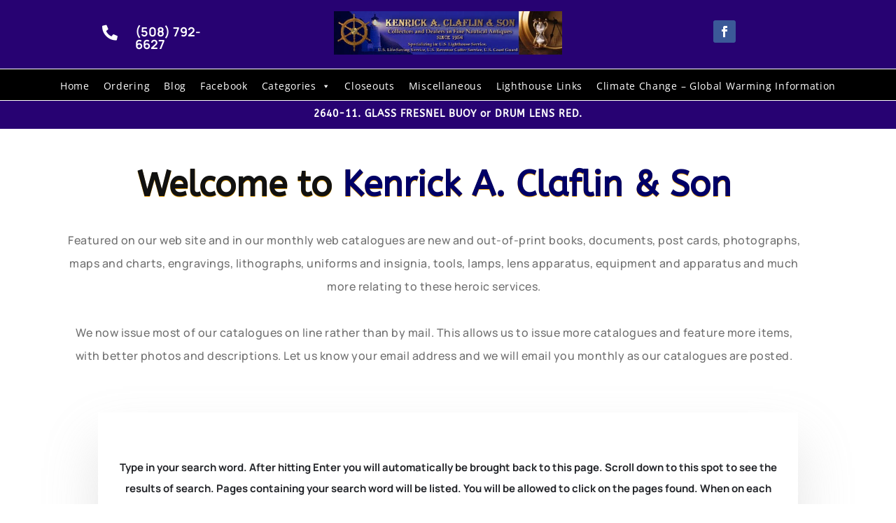

--- FILE ---
content_type: text/css; charset=utf-8
request_url: https://lighthouseantiques.net/wp-content/cache/background-css/1/lighthouseantiques.net/wp-content/et-cache/3812/et-core-unified-cpt-tb-14-tb-2148-tb-26-deferred-3812.min.css?ver=1768512442&wpr_t=1768911694
body_size: 1987
content:
.et_pb_section_1_tb_body.et_pb_section{padding-top:16px;padding-right:0px;padding-bottom:28px;padding-left:0px}.et_pb_row_2_tb_body{background-color:#ffffff;box-shadow:0px 44px 71px 0px rgba(170,170,170,0.3)}.et_pb_row_2_tb_body.et_pb_row{padding-top:64px!important;padding-right:0px!important;padding-bottom:69px!important;padding-left:0px!important;margin-top:-130px!important;padding-top:64px;padding-right:0px;padding-bottom:69px;padding-left:0px}.et_pb_text_3_tb_body h1{font-family:'Manrope',Helvetica,Arial,Lucida,sans-serif;font-weight:700;font-size:15px;color:#232529!important;line-height:2em;text-align:center}.et_pb_text_3_tb_body{padding-right:25px!important;padding-left:25px!important}.et_pb_row_3_tb_body.et_pb_row{margin-top:98px!important;margin-right:auto!important;margin-left:auto!important}.et_pb_row_3_tb_body,body #page-container .et-db #et-boc .et-l .et_pb_row_3_tb_body.et_pb_row,body.et_pb_pagebuilder_layout.single #page-container #et-boc .et-l .et_pb_row_3_tb_body.et_pb_row,body.et_pb_pagebuilder_layout.single.et_full_width_page #page-container .et_pb_row_3_tb_body.et_pb_row{max-width:2560px}.et_pb_wc_images_0_tb_body ul.products li.product span.onsale{padding-top:6px!important;padding-right:18px!important;padding-bottom:6px!important;padding-left:18px!important;margin-top:0px!important;margin-right:0px!important;margin-bottom:0px!important;margin-left:0px!important}.et_pb_wc_title_0_tb_body h1,.et_pb_wc_title_0_tb_body h2,.et_pb_wc_title_0_tb_body h3,.et_pb_wc_title_0_tb_body h4,.et_pb_wc_title_0_tb_body h5,.et_pb_wc_title_0_tb_body h6{font-family:'Manrope',Helvetica,Arial,Lucida,sans-serif;font-weight:800;font-size:27px;color:#1c208b!important}.et_pb_wc_description_0_tb_body{font-family:'Manrope',Helvetica,Arial,Lucida,sans-serif;letter-spacing:0.5px}.et_pb_text_3_tb_body.et_pb_module{margin-left:auto!important;margin-right:auto!important}@media only screen and (min-width:981px){.et_pb_row_2_tb_body,body #page-container .et-db #et-boc .et-l .et_pb_row_2_tb_body.et_pb_row,body.et_pb_pagebuilder_layout.single #page-container #et-boc .et-l .et_pb_row_2_tb_body.et_pb_row,body.et_pb_pagebuilder_layout.single.et_full_width_page #page-container .et_pb_row_2_tb_body.et_pb_row{max-width:1000px}}@media only screen and (max-width:980px){.et_pb_row_2_tb_body,body #page-container .et-db #et-boc .et-l .et_pb_row_2_tb_body.et_pb_row,body.et_pb_pagebuilder_layout.single #page-container #et-boc .et-l .et_pb_row_2_tb_body.et_pb_row,body.et_pb_pagebuilder_layout.single.et_full_width_page #page-container .et_pb_row_2_tb_body.et_pb_row{max-width:1000px}.et_pb_text_3_tb_body{padding-right:25px!important;padding-left:25px!important}.et_pb_column_2_tb_body{padding-right:6%;padding-left:6%}}@media only screen and (max-width:767px){.et_pb_row_2_tb_body,body #page-container .et-db #et-boc .et-l .et_pb_row_2_tb_body.et_pb_row,body.et_pb_pagebuilder_layout.single #page-container #et-boc .et-l .et_pb_row_2_tb_body.et_pb_row,body.et_pb_pagebuilder_layout.single.et_full_width_page #page-container .et_pb_row_2_tb_body.et_pb_row{width:91%}.et_pb_text_3_tb_body h1{font-size:14px}.et_pb_text_3_tb_body{padding-right:0px!important;padding-left:0px!important;margin-bottom:-13px!important;max-width:98%}.et_pb_column_2_tb_body{padding-right:9%;padding-left:9%}}div.et_pb_section.et_pb_section_0_tb_footer,div.et_pb_section.et_pb_section_1_tb_footer{background-position:center top;background-image:var(--wpr-bg-82cd882a-7a00-4fb0-aa11-16cbbfcf4421)!important}.et_pb_section_0_tb_footer.et_pb_section,.et_pb_section_1_tb_footer.et_pb_section{padding-top:120px;padding-bottom:120px;margin-top:0px;margin-bottom:0px}.et_pb_row_0_tb_footer.et_pb_row,.et_pb_row_1_tb_footer.et_pb_row{padding-top:0px!important;padding-bottom:0px!important;margin-top:0px!important;margin-bottom:0px!important;padding-top:0px;padding-bottom:0px}.et_pb_row_0_tb_footer,body #page-container .et-db #et-boc .et-l .et_pb_row_0_tb_footer.et_pb_row,body.et_pb_pagebuilder_layout.single #page-container #et-boc .et-l .et_pb_row_0_tb_footer.et_pb_row,body.et_pb_pagebuilder_layout.single.et_full_width_page #page-container .et_pb_row_0_tb_footer.et_pb_row,.et_pb_row_1_tb_footer,body #page-container .et-db #et-boc .et-l .et_pb_row_1_tb_footer.et_pb_row,body.et_pb_pagebuilder_layout.single #page-container #et-boc .et-l .et_pb_row_1_tb_footer.et_pb_row,body.et_pb_pagebuilder_layout.single.et_full_width_page #page-container .et_pb_row_1_tb_footer.et_pb_row{width:90%;max-width:1290px}.et_pb_text_0_tb_footer h2{font-family:'Manrope',Helvetica,Arial,Lucida,sans-serif;font-weight:700;font-size:46px;color:#111111!important;text-align:left}.et_pb_text_0_tb_footer{padding-top:0px!important;padding-bottom:0px!important;margin-top:0px!important;margin-bottom:22px!important}.et_pb_contact_form_0_tb_footer.et_pb_contact_form_container .input,.et_pb_contact_form_0_tb_footer.et_pb_contact_form_container .input::placeholder,.et_pb_contact_form_0_tb_footer.et_pb_contact_form_container .input[type=checkbox]+label,.et_pb_contact_form_0_tb_footer.et_pb_contact_form_container .input[type=radio]+label{font-family:'Manrope',Helvetica,Arial,Lucida,sans-serif;font-weight:600;font-size:15px;text-align:left}.et_pb_contact_form_0_tb_footer.et_pb_contact_form_container .input::-webkit-input-placeholder{font-family:'Manrope',Helvetica,Arial,Lucida,sans-serif;font-weight:600;font-size:15px;text-align:left}.et_pb_contact_form_0_tb_footer.et_pb_contact_form_container .input::-moz-placeholder{font-family:'Manrope',Helvetica,Arial,Lucida,sans-serif;font-weight:600;font-size:15px;text-align:left}.et_pb_contact_form_0_tb_footer.et_pb_contact_form_container .input:-ms-input-placeholder{font-family:'Manrope',Helvetica,Arial,Lucida,sans-serif;font-weight:600;font-size:15px;text-align:left}.et_pb_contact_form_0_tb_footer.et_pb_contact_form_container .input,.et_pb_contact_form_0_tb_footer.et_pb_contact_form_container .input[type="checkbox"]+label i,.et_pb_contact_form_0_tb_footer.et_pb_contact_form_container .input[type="radio"]+label i{border-bottom-width:1px;border-bottom-color:#e3e3eb}.et_pb_contact_form_0_tb_footer.et_pb_contact_form_container,.et_pb_code_0_tb_footer{padding-top:0px;padding-bottom:0px;margin-top:0px!important;margin-bottom:0px!important}body #page-container .et_pb_section .et_pb_contact_form_0_tb_footer.et_pb_contact_form_container.et_pb_module .et_pb_button{color:#FFFFFF!important;border-radius:30px;font-size:16px;font-family:'Manrope',Helvetica,Arial,Lucida,sans-serif!important;font-weight:600!important;background-color:#000c6b!important;padding-top:14px!important;padding-right:35px!important;padding-bottom:14px!important;padding-left:55px!important;margin-top:10px!important;margin-bottom:0px!important}body #page-container .et_pb_section .et_pb_contact_form_0_tb_footer.et_pb_contact_form_container.et_pb_module .et_pb_button:hover{letter-spacing:0px!important;background-image:initial!important;background-color:#e23600!important}body #page-container .et_pb_section .et_pb_contact_form_0_tb_footer.et_pb_contact_form_container.et_pb_module .et_pb_button:after{display:none}body #page-container .et_pb_section .et_pb_contact_form_0_tb_footer.et_pb_contact_form_container.et_pb_module .et_pb_button:before{content:attr(data-icon);font-family:FontAwesome!important;font-weight:400!important;line-height:inherit;font-size:inherit!important;opacity:1;margin-left:-1.3em;right:auto;display:inline-block;font-family:FontAwesome!important;font-weight:400!important}body #page-container .et_pb_section .et_pb_contact_form_0_tb_footer.et_pb_contact_form_container.et_pb_module .et_pb_button:hover:before{margin-left:.3em;right:auto;margin-left:-1.3em}.et_pb_contact_form_0_tb_footer .input,.et_pb_contact_form_0_tb_footer .input[type="checkbox"]+label i,.et_pb_contact_form_0_tb_footer .input[type="radio"]+label i{background-color:RGBA(255,255,255,0)}.et_pb_contact_form_0_tb_footer .input,.et_pb_contact_form_0_tb_footer .input[type="checkbox"]+label,.et_pb_contact_form_0_tb_footer .input[type="radio"]+label,.et_pb_contact_form_0_tb_footer .input[type="checkbox"]:checked+label i:before,.et_pb_contact_form_0_tb_footer .input::placeholder{color:#a5a6aa}.et_pb_contact_form_0_tb_footer .input::-webkit-input-placeholder{color:#a5a6aa}.et_pb_contact_form_0_tb_footer .input::-moz-placeholder{color:#a5a6aa}.et_pb_contact_form_0_tb_footer .input::-ms-input-placeholder{color:#a5a6aa}.et_pb_contact_form_0_tb_footer .et_pb_contact_submit{box-shadow:0px 7px 25px 0px rgba(255,79,0,0.2)}.et_pb_contact_form_0_tb_footer .et_pb_contact_field .input{padding-top:14px;padding-right:0px;padding-bottom:14px;padding-left:0px}.et_pb_contact_form_0_tb_footer .et_pb_contact_field{margin-top:0px;margin-bottom:26px}.et_pb_contact_form_0_tb_footer.et_pb_contact_form_container.et_pb_module .et_pb_button{transition:background-color 300ms ease 0ms,letter-spacing 300ms ease 0ms}.et_pb_contact_form_0_tb_footer .input[type="radio"]:checked+label i:before{background-color:#a5a6aa}.et_pb_text_1_tb_footer h4{font-family:'Manrope',Helvetica,Arial,Lucida,sans-serif;font-weight:800;font-size:14px;color:#111111!important;letter-spacing:1.7px;text-align:left}.et_pb_text_1_tb_footer{padding-top:0px!important;padding-bottom:0px!important;margin-top:132px!important;margin-bottom:15px!important;max-width:715px}.et_pb_text_2_tb_footer h2{font-family:'Manrope',Helvetica,Arial,Lucida,sans-serif;font-weight:700;font-size:46px;color:#111111!important;line-height:1.1em;text-align:left}.et_pb_text_2_tb_footer{padding-top:0px!important;padding-bottom:0px!important;margin-top:0px!important;margin-bottom:29px!important;max-width:400px}.et_pb_text_3_tb_footer.et_pb_text{color:#000000!important}.et_pb_text_3_tb_footer{line-height:1.8em;font-family:'Manrope',Helvetica,Arial,Lucida,sans-serif;font-weight:600;font-size:17px;letter-spacing:0.5px;line-height:1.8em;padding-top:0px!important;padding-bottom:0px!important;margin-top:0px!important;margin-bottom:21px!important}.et_pb_text_4_tb_footer.et_pb_text,.et_pb_text_5_tb_footer.et_pb_text{color:#111111!important}.et_pb_text_4_tb_footer{line-height:1.8em;font-family:'Manrope',Helvetica,Arial,Lucida,sans-serif;font-weight:700;font-size:20px;line-height:1.8em;padding-top:0px!important;padding-bottom:0px!important;margin-top:0px!important;margin-bottom:8px!important;max-width:715px}.et_pb_text_5_tb_footer{line-height:1.8em;font-family:'Manrope',Helvetica,Arial,Lucida,sans-serif;font-weight:700;font-size:20px;line-height:1.8em;padding-top:0px!important;padding-bottom:0px!important;margin-top:0px!important;margin-bottom:38px!important;max-width:715px}.et_pb_section_2_tb_footer.et_pb_section{padding-top:116px;padding-bottom:13px;margin-top:0px;margin-bottom:0px}.et_pb_section_3_tb_footer.et_pb_section{padding-top:116px;padding-bottom:13px;margin-top:0px;margin-bottom:0px;background-color:#000000!important}.et_pb_image_0_tb_footer{text-align:center}.et_pb_text_6_tb_footer h2{font-family:'Manrope',Helvetica,Arial,Lucida,sans-serif;font-weight:600;font-size:28px;color:#FFFFFF!important;letter-spacing:0.7px;line-height:2em;text-align:left}.et_pb_text_6_tb_footer{padding-top:0px!important;padding-bottom:0px!important;margin-top:0px!important;margin-bottom:64px!important;max-width:800px}.et_pb_row_2_tb_footer{border-top-width:2px;border-top-color:rgba(255,255,255,0.06)}.et_pb_text_7_tb_footer.et_pb_text{color:#FFFFFF!important}.et_pb_text_7_tb_footer{font-family:'Manrope',Helvetica,Arial,Lucida,sans-serif;font-size:15px;letter-spacing:0.5px;padding-top:0px!important;padding-bottom:0px!important;margin-top:0px!important;margin-bottom:0px!important}.et_pb_column_0_tb_footer{background-color:#FFFFFF;padding-top:120px;padding-right:70px;padding-bottom:120px;padding-left:70px;box-shadow:0px 23px 90px 0px rgba(0,0,0,0.05)}.et_pb_column_1_tb_footer{padding-left:104px}@media only screen and (max-width:980px){.et_pb_section_0_tb_footer.et_pb_section,.et_pb_section_1_tb_footer.et_pb_section{padding-top:120px;padding-bottom:120px}.et_pb_text_0_tb_footer h2,.et_pb_text_2_tb_footer h2{font-size:46px}.et_pb_contact_form_0_tb_footer.et_pb_contact_form_container .input,.et_pb_contact_form_0_tb_footer.et_pb_contact_form_container .input[type="checkbox"]+label i,.et_pb_contact_form_0_tb_footer.et_pb_contact_form_container .input[type="radio"]+label i{border-bottom-width:1px;border-bottom-color:#e3e3eb}body #page-container .et_pb_section .et_pb_contact_form_0_tb_footer.et_pb_contact_form_container.et_pb_module .et_pb_button:before{line-height:inherit;font-size:inherit!important;margin-left:-1.3em;right:auto;display:inline-block;opacity:1;content:attr(data-icon);font-family:FontAwesome!important;font-weight:400!important}body #page-container .et_pb_section .et_pb_contact_form_0_tb_footer.et_pb_contact_form_container.et_pb_module .et_pb_button:after{display:none}body #page-container .et_pb_section .et_pb_contact_form_0_tb_footer.et_pb_contact_form_container.et_pb_module .et_pb_button:hover:before{margin-left:.3em;right:auto;margin-left:-1.3em}.et_pb_text_1_tb_footer{margin-top:75px!important;margin-bottom:15px!important}.et_pb_text_2_tb_footer{margin-top:0px!important;margin-bottom:29px!important}.et_pb_text_4_tb_footer,.et_pb_text_5_tb_footer{margin-top:0px!important;margin-bottom:38px!important}.et_pb_section_2_tb_footer.et_pb_section,.et_pb_section_3_tb_footer.et_pb_section{padding-top:120px;padding-bottom:115px}.et_pb_image_0_tb_footer .et_pb_image_wrap img{width:auto}.et_pb_text_6_tb_footer h2{font-size:47px}.et_pb_text_6_tb_footer{margin-top:0px!important;margin-bottom:64px!important}.et_pb_row_2_tb_footer{border-top-width:2px;border-top-color:rgba(255,255,255,0.06)}.et_pb_column_0_tb_footer{padding-top:120px;padding-right:70px;padding-bottom:120px;padding-left:70px}.et_pb_column_1_tb_footer{padding-left:0px}}@media only screen and (max-width:767px){.et_pb_section_0_tb_footer.et_pb_section,.et_pb_section_1_tb_footer.et_pb_section,.et_pb_section_2_tb_footer.et_pb_section,.et_pb_section_3_tb_footer.et_pb_section{padding-top:90px;padding-bottom:90px}.et_pb_text_0_tb_footer h2,.et_pb_text_2_tb_footer h2{font-size:30px;line-height:1.2em}.et_pb_contact_form_0_tb_footer.et_pb_contact_form_container .input,.et_pb_contact_form_0_tb_footer.et_pb_contact_form_container .input[type="checkbox"]+label i,.et_pb_contact_form_0_tb_footer.et_pb_contact_form_container .input[type="radio"]+label i{border-bottom-width:1px;border-bottom-color:#e3e3eb}body #page-container .et_pb_section .et_pb_contact_form_0_tb_footer.et_pb_contact_form_container.et_pb_module .et_pb_button:before{line-height:inherit;font-size:inherit!important;margin-left:-1.3em;right:auto;display:inline-block;opacity:1;content:attr(data-icon);font-family:FontAwesome!important;font-weight:400!important}body #page-container .et_pb_section .et_pb_contact_form_0_tb_footer.et_pb_contact_form_container.et_pb_module .et_pb_button:after{display:none}body #page-container .et_pb_section .et_pb_contact_form_0_tb_footer.et_pb_contact_form_container.et_pb_module .et_pb_button:hover:before{margin-left:.3em;right:auto;margin-left:-1.3em}.et_pb_text_1_tb_footer{margin-top:40px!important}.et_pb_text_2_tb_footer{margin-top:0px!important;margin-bottom:20px!important}.et_pb_text_4_tb_footer,.et_pb_text_5_tb_footer{margin-top:0px!important;margin-bottom:30px!important}.et_pb_image_0_tb_footer .et_pb_image_wrap img{width:auto}.et_pb_text_6_tb_footer h2{font-size:15px;text-align:center}.et_pb_text_6_tb_footer{margin-top:0px!important;margin-bottom:50px!important}.et_pb_row_2_tb_footer{border-top-width:2px;border-top-color:rgba(255,255,255,0.06)}.et_pb_column_0_tb_footer{padding-top:55px;padding-right:35px;padding-bottom:55px;padding-left:35px}.et_pb_column_1_tb_footer{padding-left:0px}}